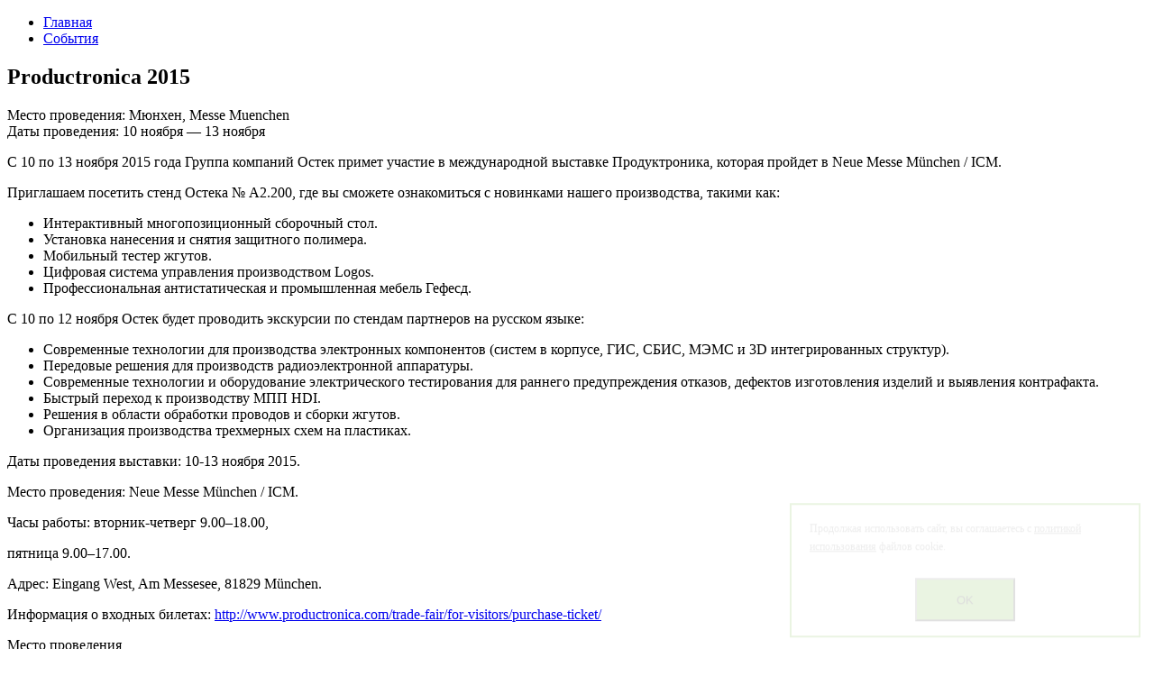

--- FILE ---
content_type: text/html; charset=UTF-8
request_url: https://ostec-materials.ru/events/productronica_2015-1945/
body_size: 19419
content:

<!DOCTYPE html>
<html lang="ru">
<head>
    <meta charset="utf-8">
    <meta http-equiv="X-UA-Compatible" content="IE=edge">
    <title>События компании «Остек Материалс»</title>
    <meta name="theme-color" content="#fff">
    <meta name="apple-mobile-web-app-status-bar-style" content="black-translucent">
    <meta name="viewport" content="width=device-width, user-scalable=no, initial-scale=1.0, maximum-scale=1.0, minimum-scale=1.0">

    <link rel="apple-touch-icon" sizes="180x180" href="/local/templates/ostec_main/favicons/apple-touch-icon.png">
    <link rel="icon" type="image/png" sizes="32x32" href="/local/templates/ostec_main/favicons/favicon-32x32.png">
    <link rel="icon" type="image/png" sizes="16x16" href="/local/templates/ostec_main/favicons/favicon-16x16.png">
    <link rel="manifest" href="/local/templates/ostec_main/favicons/site.webmanifest">
    <link rel="mask-icon" href="/local/templates/ostec_main/favicons/safari-pinned-tab.svg" color="#7ac30f">
    <meta name="msapplication-TileColor" content="#da532c">
    <meta name="theme-color" content="#ffffff">
    	<meta property="og:type" content="website">
<meta property="og:title" content="События компании «Остек Материалс»">
<meta property="og:description" content="Узнать подробнее о событиях компании «Остек Материалс» на сайте или по телефону: &#9742; +7 495 788-44-44">
<meta property="og:url" content="https://ostec-materials.ru/events/productronica_2015-1945/">
<meta property="og:image" content="https://ostec-materials.ru/local/templates/ostec_main/img/logo.svg">
<meta property="og:site_name" content="Остек материалы">    <meta http-equiv="Content-Type" content="text/html; charset=UTF-8" />
<meta name="description" content="Узнать подробнее о событиях компании «Остек Материалс» на сайте или по телефону: &#9742; +7 495 788-44-44" />
<link href="/bitrix/cache/css/s1/ostec_main/template_e6f59d573af07f3f1e72a5418cc4b352/template_e6f59d573af07f3f1e72a5418cc4b352_v1.css?17664760641628" type="text/css"  data-template-style="true" rel="stylesheet" />
<script type="text/javascript">if(!window.BX)window.BX={};if(!window.BX.message)window.BX.message=function(mess){if(typeof mess==='object'){for(let i in mess) {BX.message[i]=mess[i];} return true;}};</script>
<script type="text/javascript">(window.BX||top.BX).message({'pull_server_enabled':'N','pull_config_timestamp':'0','pull_guest_mode':'N','pull_guest_user_id':'0'});(window.BX||top.BX).message({'PULL_OLD_REVISION':'Для продолжения корректной работы с сайтом необходимо перезагрузить страницу.'});</script>
<script type="text/javascript">(window.BX||top.BX).message({'JS_CORE_LOADING':'Загрузка...','JS_CORE_NO_DATA':'- Нет данных -','JS_CORE_WINDOW_CLOSE':'Закрыть','JS_CORE_WINDOW_EXPAND':'Развернуть','JS_CORE_WINDOW_NARROW':'Свернуть в окно','JS_CORE_WINDOW_SAVE':'Сохранить','JS_CORE_WINDOW_CANCEL':'Отменить','JS_CORE_WINDOW_CONTINUE':'Продолжить','JS_CORE_H':'ч','JS_CORE_M':'м','JS_CORE_S':'с','JSADM_AI_HIDE_EXTRA':'Скрыть лишние','JSADM_AI_ALL_NOTIF':'Показать все','JSADM_AUTH_REQ':'Требуется авторизация!','JS_CORE_WINDOW_AUTH':'Войти','JS_CORE_IMAGE_FULL':'Полный размер'});</script>

<script type="text/javascript" src="/bitrix/js/main/core/core.min.js?1687936058219752"></script>

<script>BX.setJSList(['/bitrix/js/main/core/core_ajax.js','/bitrix/js/main/core/core_promise.js','/bitrix/js/main/polyfill/promise/js/promise.js','/bitrix/js/main/loadext/loadext.js','/bitrix/js/main/loadext/extension.js','/bitrix/js/main/polyfill/promise/js/promise.js','/bitrix/js/main/polyfill/find/js/find.js','/bitrix/js/main/polyfill/includes/js/includes.js','/bitrix/js/main/polyfill/matches/js/matches.js','/bitrix/js/ui/polyfill/closest/js/closest.js','/bitrix/js/main/polyfill/fill/main.polyfill.fill.js','/bitrix/js/main/polyfill/find/js/find.js','/bitrix/js/main/polyfill/matches/js/matches.js','/bitrix/js/main/polyfill/core/dist/polyfill.bundle.js','/bitrix/js/main/core/core.js','/bitrix/js/main/polyfill/intersectionobserver/js/intersectionobserver.js','/bitrix/js/main/lazyload/dist/lazyload.bundle.js','/bitrix/js/main/polyfill/core/dist/polyfill.bundle.js','/bitrix/js/main/parambag/dist/parambag.bundle.js']);
</script>
<script type="text/javascript">(window.BX||top.BX).message({'LANGUAGE_ID':'ru','FORMAT_DATE':'DD.MM.YYYY','FORMAT_DATETIME':'DD.MM.YYYY HH:MI:SS','COOKIE_PREFIX':'BITRIX_SM','SERVER_TZ_OFFSET':'10800','UTF_MODE':'Y','SITE_ID':'s1','SITE_DIR':'/','USER_ID':'','SERVER_TIME':'1769526883','USER_TZ_OFFSET':'0','USER_TZ_AUTO':'Y','bitrix_sessid':'89ba83fb192d07637346df9b206a0210'});</script>


<script type="text/javascript" src="/bitrix/js/pull/protobuf/protobuf.min.js?161656701076433"></script>
<script type="text/javascript" src="/bitrix/js/pull/protobuf/model.min.js?161656701014190"></script>
<script type="text/javascript" src="/bitrix/js/main/core/core_promise.min.js?16165668642490"></script>
<script type="text/javascript" src="/bitrix/js/rest/client/rest.client.min.js?16165670249240"></script>
<script type="text/javascript" src="/bitrix/js/pull/client/pull.client.min.js?168793593748309"></script>
<script type="text/javascript">BX.setJSList(['/bitrix/components/scody/cookie/templates/.default/script.js']);</script>
<script type="text/javascript">BX.setCSSList(['/bitrix/components/scody/cookie/templates/.default/style.css']);</script>
<script type="text/javascript">
					(function () {
						"use strict";

						var counter = function ()
						{
							var cookie = (function (name) {
								var parts = ("; " + document.cookie).split("; " + name + "=");
								if (parts.length == 2) {
									try {return JSON.parse(decodeURIComponent(parts.pop().split(";").shift()));}
									catch (e) {}
								}
							})("BITRIX_CONVERSION_CONTEXT_s1");

							if (cookie && cookie.EXPIRE >= BX.message("SERVER_TIME"))
								return;

							var request = new XMLHttpRequest();
							request.open("POST", "/bitrix/tools/conversion/ajax_counter.php", true);
							request.setRequestHeader("Content-type", "application/x-www-form-urlencoded");
							request.send(
								"SITE_ID="+encodeURIComponent("s1")+
								"&sessid="+encodeURIComponent(BX.bitrix_sessid())+
								"&HTTP_REFERER="+encodeURIComponent(document.referrer)
							);
						};

						if (window.frameRequestStart === true)
							BX.addCustomEvent("onFrameDataReceived", counter);
						else
							BX.ready(counter);
					})();
				</script>



<script type="text/javascript"  src="/bitrix/cache/js/s1/ostec_main/template_e5bec39d69202d77f92e1c0c792d98b1/template_e5bec39d69202d77f92e1c0c792d98b1_v1.js?17664760641495"></script>
<script type="text/javascript">var _ba = _ba || []; _ba.push(["aid", "2b46c0129e69c7328f26d78c307c047d"]); _ba.push(["host", "ostec-materials.ru"]); (function() {var ba = document.createElement("script"); ba.type = "text/javascript"; ba.async = true;ba.src = (document.location.protocol == "https:" ? "https://" : "http://") + "bitrix.info/ba.js";var s = document.getElementsByTagName("script")[0];s.parentNode.insertBefore(ba, s);})();</script>



    <link rel="preload" as="font" type="font/woff2" href="/local/templates/ostec_main/fonts/AvenirNextCyr-Regular.woff2" crossorigin="">
    <link rel="preload" as="font" type="font/woff2" href="/local/templates/ostec_main/fonts/AvenirNextCyr-Demi.woff2" crossorigin="">
    <link rel="preload" as="font" type="font/woff2" href="/local/templates/ostec_main/fonts/AvenirNextCyr-Heavy.woff2" crossorigin="">
    <style>/*Critical CSS*/</style>

        <link rel="preload" href="/local/templates/ostec_main/styles/main.css?v1765379966" as="style">
    <link rel="stylesheet" href="/local/templates/ostec_main/styles/main.css?v1765379966">

    
    <script>
        window.defer3rdPartyScript = function (e, t, n, o) {
            o = o || {};
            let r;
            const d = 'ontouchstart' in window || 'ontouchstart' in document.documentElement;
            function i() {
                t && clearTimeout(t),
                    r && document.body.appendChild(r),
                    n && n(),
                    window.removeEventListener('scroll', i),
                    d && window.removeEventListener('touchstart', i),
                    document.removeEventListener('mouseenter', i),
                    document.removeEventListener('click', i);
            }
            e && ((r = document.createElement('script')).setAttribute('src', e), (r.onload = o.onload)),
                window.addEventListener('scroll', i),
                d && window.addEventListener('touchstart', i),
                document.addEventListener('mouseenter', i),
                document.addEventListener('click', i),
                (t = setTimeout(i, t));
        };
    </script>

    <script>
        window.SITE_TEMPLATE_PATH_JS = "/local/templates/ostec_main/";
    </script>
    <!-- Google Captcha BEGIN --> 
    <script type="text/javascript" >
        window.defer3rdPartyScript('https://www.google.com/recaptcha/api.js?render=6LfD4sUcAAAAAGvFrwIHHzW9TwFNnyfI_jRpXfFS', 6000)
    </script>
    <!-- Google Captcha END -->
</head>

<body class="body">
<div class="body__wrapper">
    <main>
                <header-component class="v-cloak-opacity" inline-template v-cloak id="header">
    <template>
        <header class="section section--no--mb header">
            <div class="section__wrapper header__wrapper" :class="{'is-active': openedSearch || openedDesktopMenu}">
                <div class="header__row">
                    <div class="header__col header__control-row header__only--mobile">
                                <span class="link link--color--dark-main" @click.prevent="toggleMobileMenu()">
                                    <div class="burger burger--size--big link__burger">
                                    <div class="burger__line"></div>
                                    <div class="burger__line"></div>
                                    <div class="burger__line"></div>
                                    </div>
                                </span>
                        <a class="link link--color--dark-main" href="#" @click.prevent="toggleSearch()">
                            <svg class="icon icon--search link__icon icon--size--large">
                                <use xlink:href="/local/templates/ostec_main/img/sprite.svg#search-usage"></use>
                            </svg>
                        </a>
                    </div>
                    <div class="header__col">
                        <div class="header__logo"><a class="header__logo-link" href="/" ><img src="/local/templates/ostec_main/img/logo.svg" alt="ostec" width="98" height="53"></a>
                            <modal class="header__logo-modal header__only--desktop">
                                <a class="link link--color--dark-main" href="/local/modal/sites.php" slot="button">
                                    <svg class="icon icon--arrow-down link__icon ">
                                        <use xlink:href="/local/templates/ostec_main/img/sprite.svg#arrow-down-usage"></use>
                                    </svg>
                                </a>
                            </modal>
                        </div>
                        <div class="header__menu header__only--desktop" v-if="!openedSearch">
                                    <span class="link link--color--dark-main t-base t-base--size--medium t-base--weight--bold" @click.prevent="toggleDesktopMenu(),toggleDesktopMenuSecondLevel(false)" :class="{'is-active-burger': openedDesktopMenu}">
                                        <div class="burger link__burger">
                                            <div class="burger__line"></div>
                                            <div class="burger__line"></div>
                                            <div class="burger__line"></div>
                                        </div>
                                        <span class="link__text">Меню</span>
                                    </span>
                            <span class="link link--color--dark-main t-base t-base--size--medium" @click.prevent="toggleDesktopMenuSecondLevel(true),toggleDesktopMenu()" v-if="!openedDesktopMenu">
                                        <span class="link__text">Материалы</span>
                            </span>
                            <a class="link link--color--dark-main t-base t-base--size--medium"  href="/services/"  v-if="!openedDesktopMenu">
                                <span class="link__text">Услуги</span>
                            </a>
                            <a class="link link--color--dark-main t-base t-base--size--medium"  href="/made-by-us/"  v-if="!openedDesktopMenu">
                                <span class="link__text">Сделано нами</span>
                            </a>
                            <a class="link link--color--dark-main t-base t-base--size--medium"  href="/knowledge-base/"  v-if="!openedDesktopMenu">
                                <span class="link__text">База знаний</span>
                            </a>

                            <!--<a class="link link--color--dark-main t-base t-base--size--medium"  href="/made-by-us/"                                v-if="!openedDesktopMenu">
                                <span class="link__text">Сделано нами</span>
                            </a>-->
							<!-- <a class="link link--color--dark-main t-base t-base--size--medium"  href="/certificate/"  v-if="!openedDesktopMenu">
							<span class="link__text">Паспорта качества</span>
						</a>-->
                        </div>
                    </div>
                    <div class="header__col header__control-row" :class="{'header__search-hidden':openedSearch}">
                                                    <a class="link link--color--dark-25 t-base t-base--weight--bold t-base--size--small header__lang header__only--desktop" href="/en/"><span class="link__text">ENG</span></a>
                                                <a class="link link--color--dark-main header__only--desktop" href="#" @click.prevent="toggleSearch()">
                            <svg class="icon icon--search link__icon icon--size--large">
                                <use xlink:href="/local/templates/ostec_main/img/sprite.svg#search-usage"></use>
                            </svg>
                        </a>
                        <modal>
                            <a class="link link--color--dark-main header__call" href="/local/modal/callback.php" slot="button">
                                <svg class="icon icon--phone link__icon icon--size--large">
                                    <use xlink:href="/local/templates/ostec_main/img/sprite.svg#phone-usage"></use>
                                </svg>
                            </a>
                        </modal>
                                                    <a class="link link--color--dark-main header__user header__only--desktop" href="/local/modal/auth.php" slot="button" data-modal>
                                <svg class="icon icon--user link__icon icon--size--large">
                                    <use xlink:href="/local/templates/ostec_main/img/sprite.svg#user-usage"></use>
                                </svg>
                            </a>
                                                <a href="/requests/" class="link link--color--dark-main link--only-icon header__cart">
                            <svg class="icon icon--cart link__icon icon--size--large">
                                <use xlink:href="/local/templates/ostec_main/img/sprite.svg#cart-usage"></use>
                            </svg>
                            <div class="link__counter" v-if="cart.count">{{cart.count}}</div>
                        </a>
                    </div>
                    

<div class="header__col header__control-row header__search-close" v-if="openedSearch">
    <span class="link link--color--dark-55" @click.prevent="toggleSearch()">
        <svg class="icon icon--cross link__icon link__icon--left ">
          <use xlink:href="/local/templates/ostec_main/img/sprite.svg#cross-usage"></use>
        </svg>
        <span class="link__text">Закрыть</span>
    </span>
</div>
<transition name="search-down">
    <div class="header__search" v-if="openedSearch">
        <search-form :search-data="{placeholder: 'Поиск', actionURL: '/search/?search_ajax=Y'}" :toggle-search="toggleSearch"></search-form>
        <div class="header__search-overlay" @click.prevent="toggleSearch()"></div>
    </div>
</transition>
                </div>
            </div>
            
    

<desktop-menu class="section__wrapper" inline-template :is-opened="openedDesktopMenu" :opened-second-level="openedDesktopMenuSecondLevel">
    <div class="desktop-menu" :class="{'is-opened': isOpened}">
        <div class="desktop-menu__wrapper" ref="ps">
            <div class="desktop-menu__first-level v-indent v-indent--blue">
                <div class="desktop-menu__first-level-list">
                    
                <div class="desktop-menu__first-level-item v-indent v-indent--yellow"><a class="link link--color--dark-main t-base t-base--size--h2"   :href="/catalog/" @click="onMenuItemClick($event)"><span class="link__text">Материалы</span></a>
                </div>                    <transition name="absolute-slide-left">
                        <div v-if="!openedSecondLevel">
                            
                <div class="desktop-menu__first-level-item v-indent v-indent--yellow"><a class="link link--color--dark-main t-base t-base--size--h2" href="https://ostec-materials.ru/made-by-us/"><span class="link__text">СДЕЛАНО НАМИ</span></a>
                </div>
                <div class="desktop-menu__first-level-item v-indent v-indent--yellow"><a class="link link--color--dark-main t-base t-base--size--h2" href="https://ostec-materials.ru/brands/"><span class="link__text">Бренды</span></a>
                </div>
                <div class="desktop-menu__first-level-item v-indent v-indent--yellow"><a class="link link--color--dark-main t-base t-base--size--h2" href="/services/"><span class="link__text">Услуги</span></a>
                </div>
                <div class="desktop-menu__first-level-item v-indent v-indent--yellow"><a class="link link--color--dark-main t-base t-base--size--h2" href="/knowledge-base/"><span class="link__text">База знаний</span></a>
                </div>
                <div class="desktop-menu__first-level-item v-indent v-indent--yellow"><a class="link link--color--dark-main t-base t-base--size--h2" href="/events/"><span class="link__text">События</span></a>
                </div>
                <div class="desktop-menu__first-level-item v-indent v-indent--yellow"><a class="link link--color--dark-main t-base t-base--size--h2" href="/news/"><span class="link__text">Новости</span></a>
                </div>
                <div class="desktop-menu__first-level-item v-indent v-indent--yellow"><a class="link link--color--dark-main t-base t-base--size--h2" href="/about/"><span class="link__text">О нас</span></a>
                </div>
                <div class="desktop-menu__first-level-item v-indent v-indent--yellow"><a class="link link--color--dark-main t-base t-base--size--h2" href="/contacts/"><span class="link__text">Контакты</span></a>
                </div>                        </div>
                    </transition>
                </div>
            </div>
            <transition name="slide-right">
                <div class="desktop-menu__second-level" v-show="openedSecondLevel">
                    <div class="row row--gap--60">
                        <div class="col desktop-menu__second-level-list">
                            <div class="desktop-menu__second-level-group">
                                
            <div class="desktop-menu__second-level-item v-indent v-indent--yellow"><a class="link t-base t-base--size--h5" href="/catalog/dlya-proizvodstva-mik/" @mouseenter="hoverItem(0, $event)" @mouseleave="hover = null" :class="activeMenuIndex!==0?'link--color--dark-main':''"><span class="link__text">Материалы для микроэлектроники</span>
                    <svg class="icon icon--arrow-right link__icon ">
                        <use xlink:href="/local/templates/ostec_main/img/sprite.svg#arrow-right-usage"></use>
                    </svg></a>
            </div>
        
            <div class="desktop-menu__second-level-item v-indent v-indent--yellow"><a class="link t-base t-base--size--h5" href="/catalog/dlya-sborki-elektronn/" @mouseenter="hoverItem(1, $event)" @mouseleave="hover = null" :class="activeMenuIndex!==1?'link--color--dark-main':''"><span class="link__text">Материалы для сборки электронных модулей</span>
                    <svg class="icon icon--arrow-right link__icon ">
                        <use xlink:href="/local/templates/ostec_main/img/sprite.svg#arrow-right-usage"></use>
                    </svg></a>
            </div>
        
            <div class="desktop-menu__second-level-item v-indent v-indent--yellow"><a class="link t-base t-base--size--h5" href="/catalog/dlya-proizvodstva-izd/" @mouseenter="hoverItem(2, $event)" @mouseleave="hover = null" :class="activeMenuIndex!==2?'link--color--dark-main':''"><span class="link__text">Материалы для склеивания, заливки и герметизации</span>
                    <svg class="icon icon--arrow-right link__icon ">
                        <use xlink:href="/local/templates/ostec_main/img/sprite.svg#arrow-right-usage"></use>
                    </svg></a>
            </div>
        
            <div class="desktop-menu__second-level-item v-indent v-indent--yellow"><a class="link t-base t-base--size--h5" href="/catalog/materialy-dlya-fotovoltaiki/" @mouseenter="hoverItem(3, $event)" @mouseleave="hover = null" :class="activeMenuIndex!==3?'link--color--dark-main':''"><span class="link__text">Материалы для фотовольтаики</span>
                    <svg class="icon icon--arrow-right link__icon ">
                        <use xlink:href="/local/templates/ostec_main/img/sprite.svg#arrow-right-usage"></use>
                    </svg></a>
            </div>
        
            <div class="desktop-menu__second-level-item v-indent v-indent--yellow"><a class="link t-base t-base--size--h5" href="/brands/" @mouseenter="hoverItem(4, $event)" @mouseleave="hover = null" :class="activeMenuIndex!==4?'link--color--dark-main':''"><span class="link__text">Бренды</span>
                    <svg class="icon icon--arrow-right link__icon ">
                        <use xlink:href="/local/templates/ostec_main/img/sprite.svg#arrow-right-usage"></use>
                    </svg></a>
            </div>
                                    </div>
                        </div>
                        <div class="col desktop-menu__third-level">
                            <transition name="fade" mode="out-in">
                                <div class="desktop-menu__third-level-list" :key="0" v-if="activeMenuIndex===0">
                <div class="desktop-menu__third-level-group v-indent v-indent--blue">
                    <div class="desktop-menu__third-level-item v-indent v-indent--yellow"><a class="link link--color--dark-main t-base t-base--size--h5" href="/catalog/dlya-proizvodstva-mik/zashchita-led-kristalla/"><span class="link__text">Кристальное производство изделий</span></a>
                    </div>
                
                    <div class="desktop-menu__third-level-item v-indent v-indent--yellow"><a class="link link--color--dark-main t-base t-base--size--medium" href="/catalog/dlya-proizvodstva-mik/zashchita-led-kristalla/plastiny/"><span class="link__text">Пластины</span></a>
                    </div>
                    
                    <div class="desktop-menu__third-level-item v-indent v-indent--yellow"><a class="link link--color--dark-main t-base t-base--size--medium" href="/catalog/dlya-proizvodstva-mik/zashchita-led-kristalla/materialy-dlya-formirovaniya-sloyev-i-legirovaniya/"><span class="link__text">Материалы для формирования слоёв и легирования (мишени для напыления)</span></a>
                    </div>
                    
                    <div class="desktop-menu__third-level-item v-indent v-indent--yellow"><a class="link link--color--dark-main t-base t-base--size--medium" href="/catalog/dlya-proizvodstva-mik/zashchita-led-kristalla/khimiya-dlya-kristalnogo-proiz/"><span class="link__text">Химия для кристального производства</span></a>
                    </div>
                    
                    <div class="desktop-menu__third-level-item v-indent v-indent--yellow"><a class="link link--color--dark-main t-base t-base--size--medium" href="/catalog/dlya-proizvodstva-mik/zashchita-led-kristalla/materialy-dlya-litografii/"><span class="link__text">Материалы для фотолитографии</span></a>
                    </div>
                    </div>
                <div class="desktop-menu__third-level-group v-indent v-indent--blue">
                    <div class="desktop-menu__third-level-item v-indent v-indent--yellow"><a class="link link--color--dark-main t-base t-base--size--h5" href="/catalog/dlya-proizvodstva-mik/korpusirovanie-izdeliy-mikroelektroniki/"><span class="link__text">Корпусирование микроэлектроники</span></a>
                    </div>
                
                    <div class="desktop-menu__third-level-item v-indent v-indent--yellow"><a class="link link--color--dark-main t-base t-base--size--medium" href="/catalog/dlya-proizvodstva-mik/korpusirovanie-izdeliy-mikroelektroniki/klei-dlya-montazha-kristallov/"><span class="link__text">Клеи для монтажа кристаллов (теплопроводящие клеи для светодиодов)</span></a>
                    </div>
                    
                    <div class="desktop-menu__third-level-item v-indent v-indent--yellow"><a class="link link--color--dark-main t-base t-base--size--medium" href="/catalog/dlya-proizvodstva-mik/korpusirovanie-izdeliy-mikroelektroniki/kompaundy-dlya-germetizatsii-mikroskhem/"><span class="link__text">Компаунды для герметизации микросхем</span></a>
                    </div>
                    
                    <div class="desktop-menu__third-level-item v-indent v-indent--yellow"><a class="link link--color--dark-main t-base t-base--size--medium" href="/catalog/dlya-proizvodstva-mik/korpusirovanie-izdeliy-mikroelektroniki/materialy-dlya-payki/"><span class="link__text">Материалы для пайки</span></a>
                    </div>
                    
                    <div class="desktop-menu__third-level-item v-indent v-indent--yellow"><a class="link link--color--dark-main t-base t-base--size--medium" href="/catalog/dlya-proizvodstva-mik/korpusirovanie-izdeliy-mikroelektroniki/materialy-dlya-mikrosvarki/"><span class="link__text">Материалы для микросварки</span></a>
                    </div>
                    
                    <div class="desktop-menu__third-level-item v-indent v-indent--yellow"><a class="link link--color--dark-main t-base t-base--size--medium" href="/catalog/dlya-proizvodstva-mik/korpusirovanie-izdeliy-mikroelektroniki/materialy-dlya-zapolneniya-zazora-kristall-podlozhka/"><span class="link__text">Материалы для заполнения зазора кристалл-подложка</span></a>
                    </div>
                    </div></div><div class="desktop-menu__third-level-list" :key="1" v-if="activeMenuIndex===1">
                <div class="desktop-menu__third-level-group v-indent v-indent--blue">
                    <div class="desktop-menu__third-level-item v-indent v-indent--yellow"><a class="link link--color--dark-main t-base t-base--size--h5" href="/catalog/dlya-sborki-elektronn/poverkhnostnyy-montazh/"><span class="link__text">Поверхностный монтаж печатных плат</span></a>
                    </div>
                
                    <div class="desktop-menu__third-level-item v-indent v-indent--yellow"><a class="link link--color--dark-main t-base t-base--size--medium" href="/catalog/dlya-sborki-elektronn/poverkhnostnyy-montazh/klei-dlya-poverkhnostnogo-montazha/"><span class="link__text">Клеи для поверхностного монтажа</span></a>
                    </div>
                    
                    <div class="desktop-menu__third-level-item v-indent v-indent--yellow"><a class="link link--color--dark-main t-base t-base--size--medium" href="/catalog/dlya-sborki-elektronn/poverkhnostnyy-montazh/payalnaya-pasta/"><span class="link__text">Паяльная паста для пайки SMD и SMT компонентов</span></a>
                    </div>
                    
                    <div class="desktop-menu__third-level-item v-indent v-indent--yellow"><a class="link link--color--dark-main t-base t-base--size--medium" href="/catalog/dlya-sborki-elektronn/poverkhnostnyy-montazh/bumaga-dlya-ochistki-trafareto/"><span class="link__text">Бумага для очистки трафаретов</span></a>
                    </div>
                    
                    <div class="desktop-menu__third-level-item v-indent v-indent--yellow"><a class="link link--color--dark-main t-base t-base--size--medium" href="/catalog/dlya-sborki-elektronn/poverkhnostnyy-montazh/zhidkosti-dlya-ochistki-trafaretov/"><span class="link__text">Жидкости для очистки трафаретов</span></a>
                    </div>
                    
                    <div class="desktop-menu__third-level-item v-indent v-indent--yellow"><a class="link link--color--dark-main t-base t-base--size--medium" href="/catalog/dlya-sborki-elektronn/poverkhnostnyy-montazh/resheniya-dlya-soedineniya-i-u/"><span class="link__text">Соединение и удлинение лент в питателях</span></a>
                    </div>
                    
                    <div class="desktop-menu__third-level-item v-indent v-indent--yellow"><a class="link link--color--dark-main t-base t-base--size--medium" href="/catalog/dlya-sborki-elektronn/poverkhnostnyy-montazh/new-pripoi-v-vide-preform-folg/"><span class="link__text">Припои в виде преформ, фольги, ленты</span></a>
                    </div>
                    
                    <div class="desktop-menu__third-level-item v-indent v-indent--yellow"><a class="link link--color--dark-main t-base t-base--size--medium" href="/catalog/dlya-sborki-elektronn/poverkhnostnyy-montazh/nakladnye-zapravochnye-kontsy/"><span class="link__text">Накладные заправочные концы</span></a>
                    </div>
                    
                    <div class="desktop-menu__third-level-item v-indent v-indent--yellow"><a class="link link--color--dark-main t-base t-base--size--medium" href="/catalog/dlya-sborki-elektronn/poverkhnostnyy-montazh/zhidkosti-dlya-ochistki-oborudovaniya/"><span class="link__text">Жидкости для очистки оборудования</span></a>
                    </div>
                    </div>
                <div class="desktop-menu__third-level-group v-indent v-indent--blue">
                    <div class="desktop-menu__third-level-item v-indent v-indent--yellow"><a class="link link--color--dark-main t-base t-base--size--h5" href="/catalog/dlya-sborki-elektronn/payka-volnoy-pripoya/"><span class="link__text">Пайка волной припоя или селективная пайка</span></a>
                    </div>
                
                    <div class="desktop-menu__third-level-item v-indent v-indent--yellow"><a class="link link--color--dark-main t-base t-base--size--medium" href="/catalog/dlya-sborki-elektronn/payka-volnoy-pripoya/new-pripoi-vysokochistye-dlya-/"><span class="link__text">Припои высокочистые для групповой и селективной пайки</span></a>
                    </div>
                    
                    <div class="desktop-menu__third-level-item v-indent v-indent--yellow"><a class="link link--color--dark-main t-base t-base--size--medium" href="/catalog/dlya-sborki-elektronn/payka-volnoy-pripoya/flyusy-payalnye/"><span class="link__text">Флюсы паяльные</span></a>
                    </div>
                    
                    <div class="desktop-menu__third-level-item v-indent v-indent--yellow"><a class="link link--color--dark-main t-base t-base--size--medium" href="/catalog/dlya-sborki-elektronn/payka-volnoy-pripoya/deoksidanty-dlya-payki-volnoy/"><span class="link__text">Деоксиданты для пайки волной</span></a>
                    </div>
                    
                    <div class="desktop-menu__third-level-item v-indent v-indent--yellow"><a class="link link--color--dark-main t-base t-base--size--medium" href="/catalog/dlya-sborki-elektronn/payka-volnoy-pripoya/zhidkosti-dlya-ochistki-oborud/"><span class="link__text">Жидкости для очистки оборудования</span></a>
                    </div>
                    
                    <div class="desktop-menu__third-level-item v-indent v-indent--yellow"><a class="link link--color--dark-main t-base t-base--size--medium" href="/catalog/dlya-sborki-elektronn/payka-volnoy-pripoya/zashchitnyy-payalnyy-rezist/"><span class="link__text">Защитный паяльный резист</span></a>
                    </div>
                    </div>
                <div class="desktop-menu__third-level-group v-indent v-indent--blue">
                    <div class="desktop-menu__third-level-item v-indent v-indent--yellow"><a class="link link--color--dark-main t-base t-base--size--h5" href="/catalog/dlya-sborki-elektronn/ruchnaya-payka-dorabotka-remon/"><span class="link__text">Ручная пайка, доработка и ремонт печатных узлов</span></a>
                    </div>
                
                    <div class="desktop-menu__third-level-item v-indent v-indent--yellow"><a class="link link--color--dark-main t-base t-base--size--medium" href="/catalog/dlya-sborki-elektronn/ruchnaya-payka-dorabotka-remon/pripoy-trubchatyy/"><span class="link__text">Трубчатые припои для пайки с флюсом</span></a>
                    </div>
                    
                    <div class="desktop-menu__third-level-item v-indent v-indent--yellow"><a class="link link--color--dark-main t-base t-base--size--medium" href="/catalog/dlya-sborki-elektronn/ruchnaya-payka-dorabotka-remon/flyusy-payalnye/"><span class="link__text">Флюс для пайки</span></a>
                    </div>
                    
                    <div class="desktop-menu__third-level-item v-indent v-indent--yellow"><a class="link link--color--dark-main t-base t-base--size--medium" href="/catalog/dlya-sborki-elektronn/ruchnaya-payka-dorabotka-remon/flyus-aplikatory/"><span class="link__text">Флюс-аппликаторы</span></a>
                    </div>
                    
                    <div class="desktop-menu__third-level-item v-indent v-indent--yellow"><a class="link link--color--dark-main t-base t-base--size--medium" href="/catalog/dlya-sborki-elektronn/ruchnaya-payka-dorabotka-remon/flyus-geli/"><span class="link__text">Флюс-гели для пайки</span></a>
                    </div>
                    
                    <div class="desktop-menu__third-level-item v-indent v-indent--yellow"><a class="link link--color--dark-main t-base t-base--size--medium" href="/catalog/dlya-sborki-elektronn/ruchnaya-payka-dorabotka-remon/opletka-dlya-vypayki/"><span class="link__text">Оплетка для выпайки</span></a>
                    </div>
                    
                    <div class="desktop-menu__third-level-item v-indent v-indent--yellow"><a class="link link--color--dark-main t-base t-base--size--medium" href="/catalog/dlya-sborki-elektronn/ruchnaya-payka-dorabotka-remon/pripoi-v-vide-preform-folgi-lenty/"><span class="link__text">Припои в виде преформ/фольги/ленты</span></a>
                    </div>
                    
                    <div class="desktop-menu__third-level-item v-indent v-indent--yellow"><a class="link link--color--dark-main t-base t-base--size--medium" href="/catalog/dlya-sborki-elektronn/ruchnaya-payka-dorabotka-remon/pasta-dlya-ochistki-i-luzheniya/"><span class="link__text">Паста для очистки и лужения жал паяльников</span></a>
                    </div>
                    
                    <div class="desktop-menu__third-level-item v-indent v-indent--yellow"><a class="link link--color--dark-main t-base t-base--size--medium" href="/catalog/dlya-sborki-elektronn/ruchnaya-payka-dorabotka-remon/zhidkosti-dlya-ruchnoy-otmyvki-pechatnykh-uzlov/"><span class="link__text">Жидкости для ручной отмывки печатных узлов</span></a>
                    </div>
                    
                    <div class="desktop-menu__third-level-item v-indent v-indent--yellow"><a class="link link--color--dark-main t-base t-base--size--medium" href="/catalog/dlya-sborki-elektronn/ruchnaya-payka-dorabotka-remon/resheniya-dlya-udaleniya-vlagozashchitnykh-pokrytiy-i-kompaundov/"><span class="link__text">Решения для удаления влагозащитных покрытий и компаундов</span></a>
                    </div>
                    </div>
                <div class="desktop-menu__third-level-group v-indent v-indent--blue">
                    <div class="desktop-menu__third-level-item v-indent v-indent--yellow"><a class="link link--color--dark-main t-base t-base--size--h5" href="/catalog/dlya-sborki-elektronn/otmyvka-pechatnykh-uzlov/"><span class="link__text">Отмывка печатных узлов и удаление остатков флюса</span></a>
                    </div>
                
                    <div class="desktop-menu__third-level-item v-indent v-indent--yellow"><a class="link link--color--dark-main t-base t-base--size--medium" href="/catalog/dlya-sborki-elektronn/otmyvka-pechatnykh-uzlov/zhidkosti-dlya-otmyvki-pechatnykh-uzlov/"><span class="link__text">Жидкости для отмывки печатных плат и узлов</span></a>
                    </div>
                    
                    <div class="desktop-menu__third-level-item v-indent v-indent--yellow"><a class="link link--color--dark-main t-base t-base--size--medium" href="/catalog/dlya-sborki-elektronn/otmyvka-pechatnykh-uzlov/resheniya-dlya-kontrolya-kachestva-otmyvki/"><span class="link__text">Решения для контроля качества отмывки</span></a>
                    </div>
                    
                    <div class="desktop-menu__third-level-item v-indent v-indent--yellow"><a class="link link--color--dark-main t-base t-base--size--medium" href="/catalog/dlya-sborki-elektronn/otmyvka-pechatnykh-uzlov/resheniya-dlya-kontrolya-sostoyaniya-rastvora-otmyvochnoy-zhidkosti/"><span class="link__text">Решения для контроля состояния раствора отмывочной жидкости</span></a>
                    </div>
                    </div>
                <div class="desktop-menu__third-level-group v-indent v-indent--blue">
                    <div class="desktop-menu__third-level-item v-indent v-indent--yellow"><a class="link link--color--dark-main t-base t-base--size--h5" href="/catalog/dlya-sborki-elektronn/vlagozashchita/"><span class="link__text">Влагозащита</span></a>
                    </div>
                
                    <div class="desktop-menu__third-level-item v-indent v-indent--yellow"><a class="link link--color--dark-main t-base t-base--size--medium" href="/catalog/dlya-sborki-elektronn/vlagozashchita/vlagozashchitnye-uretanovye-pokrytiya/"><span class="link__text">Влагозащитные уретановые покрытия</span></a>
                    </div>
                    
                    <div class="desktop-menu__third-level-item v-indent v-indent--yellow"><a class="link link--color--dark-main t-base t-base--size--medium" href="/catalog/dlya-sborki-elektronn/vlagozashchita/vlagozashchitnye-akrilovye-pokrytiya/"><span class="link__text">Влагозащитные акриловые покрытия</span></a>
                    </div>
                    
                    <div class="desktop-menu__third-level-item v-indent v-indent--yellow"><a class="link link--color--dark-main t-base t-base--size--medium" href="/catalog/dlya-sborki-elektronn/vlagozashchita/vlagozashchitnye-pokrytiya-ultrafioletovogo-otverzhdeniya/"><span class="link__text">Влагозащитные покрытия ультрафиолетового отверждения</span></a>
                    </div>
                    
                    <div class="desktop-menu__third-level-item v-indent v-indent--yellow"><a class="link link--color--dark-main t-base t-base--size--medium" href="/catalog/dlya-sborki-elektronn/vlagozashchita/vlagozashchitnye-silikonovye-pokrytiya/"><span class="link__text">Влагозащитные силиконовые покрытия</span></a>
                    </div>
                    
                    <div class="desktop-menu__third-level-item v-indent v-indent--yellow"><a class="link link--color--dark-main t-base t-base--size--medium" href="/catalog/dlya-sborki-elektronn/vlagozashchita/vlagozashchitnye-parilenovye-pokrytiya/"><span class="link__text">Влагозащитные париленовые покрытия</span></a>
                    </div>
                    
                    <div class="desktop-menu__third-level-item v-indent v-indent--yellow"><a class="link link--color--dark-main t-base t-base--size--medium" href="/catalog/dlya-sborki-elektronn/vlagozashchita/zhidkosti-vspomogatelnye-dlya-silikonovykh-materialov/"><span class="link__text">Жидкости вспомогательные для силиконовых материалов</span></a>
                    </div>
                    
                    <div class="desktop-menu__third-level-item v-indent v-indent--yellow"><a class="link link--color--dark-main t-base t-base--size--medium" href="/catalog/dlya-sborki-elektronn/vlagozashchita/lenty-i-tochki-dlya-maskirovaniya-pechatnykh-uzlov/"><span class="link__text">Ленты и точки для маскирования печатных узлов</span></a>
                    </div>
                    
                    <div class="desktop-menu__third-level-item v-indent v-indent--yellow"><a class="link link--color--dark-main t-base t-base--size--medium" href="/catalog/dlya-sborki-elektronn/vlagozashchita/resheniya-dlya-udaleniya-vlagozashchitnykh-pokrytiy-i-kompaundov/"><span class="link__text">Решения для удаления влагозащитных покрытий и компаундов</span></a>
                    </div>
                    </div>
                <div class="desktop-menu__third-level-group v-indent v-indent--blue">
                    <div class="desktop-menu__third-level-item v-indent v-indent--yellow"><a class="link link--color--dark-main t-base t-base--size--h5" href="/catalog/dlya-sborki-elektronn/obespechenie-teplovogo-rezhima/"><span class="link__text">Обеспечение теплового режима прибора</span></a>
                    </div>
                
                    <div class="desktop-menu__third-level-item v-indent v-indent--yellow"><a class="link link--color--dark-main t-base t-base--size--medium" href="/catalog/dlya-sborki-elektronn/obespechenie-teplovogo-rezhima/teploprovodyashchie-silikonovye-kompaundy/"><span class="link__text">Теплопроводящие компаунды</span></a>
                    </div>
                    
                    <div class="desktop-menu__third-level-item v-indent v-indent--yellow"><a class="link link--color--dark-main t-base t-base--size--medium" href="/catalog/dlya-sborki-elektronn/obespechenie-teplovogo-rezhima/teploprovodyashchie-poliuretanovye-kompaundy/"><span class="link__text">Теплопроводящие полиуретановые компаунды</span></a>
                    </div>
                    
                    <div class="desktop-menu__third-level-item v-indent v-indent--yellow"><a class="link link--color--dark-main t-base t-base--size--medium" href="/catalog/dlya-sborki-elektronn/obespechenie-teplovogo-rezhima/teploprovodyashchie-podlozhki/"><span class="link__text">Теплопроводящие подложки</span></a>
                    </div>
                    
                    <div class="desktop-menu__third-level-item v-indent v-indent--yellow"><a class="link link--color--dark-main t-base t-base--size--medium" href="/catalog/dlya-sborki-elektronn/obespechenie-teplovogo-rezhima/teploprovodyashchie-pasty/"><span class="link__text">Теплопроводящие пасты (термопасты)</span></a>
                    </div>
                    
                    <div class="desktop-menu__third-level-item v-indent v-indent--yellow"><a class="link link--color--dark-main t-base t-base--size--medium" href="/catalog/dlya-sborki-elektronn/obespechenie-teplovogo-rezhima/teploprovodyashchie-klei-germetiki/"><span class="link__text">Теплопроводящие клеи-герметики</span></a>
                    </div>
                    
                    <div class="desktop-menu__third-level-item v-indent v-indent--yellow"><a class="link link--color--dark-main t-base t-base--size--medium" href="/catalog/dlya-sborki-elektronn/obespechenie-teplovogo-rezhima/teploprovodyashchie-pechataemye-podlozhki/"><span class="link__text">Теплопроводящие печатаемые подложки</span></a>
                    </div>
                    </div></div><div class="desktop-menu__third-level-list" :key="2" v-if="activeMenuIndex===2">
                <div class="desktop-menu__third-level-group v-indent v-indent--blue">
                    <div class="desktop-menu__third-level-item v-indent v-indent--yellow"><a class="link link--color--dark-main t-base t-base--size--h5" href="/catalog/dlya-proizvodstva-izd/zalivka-germetizaciya/"><span class="link__text">Заливка и герметизация электронных изделий</span></a>
                    </div>
                
                    <div class="desktop-menu__third-level-item v-indent v-indent--yellow"><a class="link link--color--dark-main t-base t-base--size--medium" href="/catalog/dlya-proizvodstva-izd/zalivka-germetizaciya/silikonovye-zalivochnye-kompaundy/"><span class="link__text">Силиконовые заливочные компаунды, двухкомпонентный силикон</span></a>
                    </div>
                    
                    <div class="desktop-menu__third-level-item v-indent v-indent--yellow"><a class="link link--color--dark-main t-base t-base--size--medium" href="/catalog/dlya-proizvodstva-izd/zalivka-germetizaciya/new-silikonovye-klei-germetiki/"><span class="link__text">Силиконовые клеи-герметики для заливки </span></a>
                    </div>
                    
                    <div class="desktop-menu__third-level-item v-indent v-indent--yellow"><a class="link link--color--dark-main t-base t-base--size--medium" href="/catalog/dlya-proizvodstva-izd/zalivka-germetizaciya/silikonovye-penokompaundy/"><span class="link__text">Силиконовые пенокомпаунды</span></a>
                    </div>
                    
                    <div class="desktop-menu__third-level-item v-indent v-indent--yellow"><a class="link link--color--dark-main t-base t-base--size--medium" href="/catalog/dlya-proizvodstva-izd/zalivka-germetizaciya/poliuretanovye-zalivochnye-kompaundy/"><span class="link__text">Полиуретановые заливочные компаунды (двухкомпонентный полиуретан)</span></a>
                    </div>
                    
                    <div class="desktop-menu__third-level-item v-indent v-indent--yellow"><a class="link link--color--dark-main t-base t-base--size--medium" href="/catalog/dlya-proizvodstva-izd/zalivka-germetizaciya/silikonovye-geli/"><span class="link__text">Силиконовые гели</span></a>
                    </div>
                    
                    <div class="desktop-menu__third-level-item v-indent v-indent--yellow"><a class="link link--color--dark-main t-base t-base--size--medium" href="/catalog/dlya-proizvodstva-izd/zalivka-germetizaciya/teploprovodyashchie-silikonovye-kompaundy/"><span class="link__text">Теплопроводящие силиконовые компаунды</span></a>
                    </div>
                    
                    <div class="desktop-menu__third-level-item v-indent v-indent--yellow"><a class="link link--color--dark-main t-base t-base--size--medium" href="/catalog/dlya-proizvodstva-izd/zalivka-germetizaciya/zhidkosti-vspomogatelnye-dlya-silikonovykh-materialov/"><span class="link__text">Жидкости для силиконовых материалов</span></a>
                    </div>
                    </div>
                <div class="desktop-menu__third-level-group v-indent v-indent--blue">
                    <div class="desktop-menu__third-level-item v-indent v-indent--yellow"><a class="link link--color--dark-main t-base t-base--size--h5" href="/catalog/dlya-proizvodstva-izd/skleivanie-elementov/"><span class="link__text">Клеи для конструкционных элементов</span></a>
                    </div>
                
                    <div class="desktop-menu__third-level-item v-indent v-indent--yellow"><a class="link link--color--dark-main t-base t-base--size--medium" href="/catalog/dlya-proizvodstva-izd/skleivanie-elementov/new-silikonovye-klei-germetiki/"><span class="link__text">Силиконовые клеи-герметики для склеивания</span></a>
                    </div>
                    
                    <div class="desktop-menu__third-level-item v-indent v-indent--yellow"><a class="link link--color--dark-main t-base t-base--size--medium" href="/catalog/dlya-proizvodstva-izd/skleivanie-elementov/termoreaktivnye-silikonovye-klei/"><span class="link__text">Термореактивные силиконовые клеи</span></a>
                    </div>
                    
                    <div class="desktop-menu__third-level-item v-indent v-indent--yellow"><a class="link link--color--dark-main t-base t-base--size--medium" href="/catalog/dlya-proizvodstva-izd/skleivanie-elementov/poliuretanovie-klei-germetiki/"><span class="link__text">Полиуретановые клеи-герметики</span></a>
                    </div>
                    </div>
                <div class="desktop-menu__third-level-group v-indent v-indent--blue">
                    <div class="desktop-menu__third-level-item v-indent v-indent--yellow"><a class="link link--color--dark-main t-base t-base--size--h5" href="/catalog/dlya-proizvodstva-izd/proizvodstvo-optiki/"><span class="link__text">Полимерные материалы для вторичной оптики</span></a>
                    </div>
                
                    <div class="desktop-menu__third-level-item v-indent v-indent--yellow"><a class="link link--color--dark-main t-base t-base--size--medium" href="/catalog/dlya-proizvodstva-izd/proizvodstvo-optiki/opticheski-prozrachnye-zalivochnye-kompaundy/"><span class="link__text">Оптически прозрачные заливочные компаунды (высокотемпературные компаунды)</span></a>
                    </div>
                    
                    <div class="desktop-menu__third-level-item v-indent v-indent--yellow"><a class="link link--color--dark-main t-base t-base--size--medium" href="/catalog/dlya-proizvodstva-izd/proizvodstvo-optiki/cilikonovye-opticheskie-compaundi/"><span class="link__text">Оптические формуемые компаунды</span></a>
                    </div>
                    </div>
                <div class="desktop-menu__third-level-group v-indent v-indent--blue">
                    <div class="desktop-menu__third-level-item v-indent v-indent--yellow"><a class="link link--color--dark-main t-base t-base--size--h5" href="/catalog/dlya-proizvodstva-izd/proizvodstvo-electrotech-izdeliy/"><span class="link__text">Материалы для изготволения высоковольтных электротехнических изделий</span></a>
                    </div>
                
                    <div class="desktop-menu__third-level-item v-indent v-indent--yellow"><a class="link link--color--dark-main t-base t-base--size--medium" href="/catalog/dlya-proizvodstva-izd/proizvodstvo-electrotech-izdeliy/poliuretanovie-compaudi/"><span class="link__text">Полиуретановые компаунды для электротехники</span></a>
                    </div>
                    
                    <div class="desktop-menu__third-level-item v-indent v-indent--yellow"><a class="link link--color--dark-main t-base t-base--size--medium" href="/catalog/dlya-proizvodstva-izd/proizvodstvo-electrotech-izdeliy/epoksidnie-kompaundi-dlya-electroniki/"><span class="link__text">Эпоксидные компаунды и системы для электротехники</span></a>
                    </div>
                    </div></div><div class="desktop-menu__third-level-list" :key="3" v-if="activeMenuIndex===3">
                <div class="desktop-menu__third-level-group v-indent v-indent--blue">
                    <div class="desktop-menu__third-level-item v-indent v-indent--yellow"><a class="link link--color--dark-main t-base t-base--size--h5" href="/catalog/materialy-dlya-fotovoltaiki/proizvodstvo-solnechnoy-yacheyki/"><span class="link__text">Материалы для производства солнечной ячейки</span></a>
                    </div>
                
                    <div class="desktop-menu__third-level-item v-indent v-indent--yellow"><a class="link link--color--dark-main t-base t-base--size--medium" href="/catalog/materialy-dlya-fotovoltaiki/proizvodstvo-solnechnoy-yacheyki/pasty-dlya-solnechnykh-yacheek/"><span class="link__text">Пасты для солнечных ячеек</span></a>
                    </div>
                    
                    <div class="desktop-menu__third-level-item v-indent v-indent--yellow"><a class="link link--color--dark-main t-base t-base--size--medium" href="/catalog/materialy-dlya-fotovoltaiki/proizvodstvo-solnechnoy-yacheyki/khimiya-dlya-fotovoltaiki/"><span class="link__text">Химия для фотовольтаики</span></a>
                    </div>
                    </div>
                <div class="desktop-menu__third-level-group v-indent v-indent--blue">
                    <div class="desktop-menu__third-level-item v-indent v-indent--yellow"><a class="link link--color--dark-main t-base t-base--size--h5" href="/catalog/materialy-dlya-fotovoltaiki/sborka-modulya/"><span class="link__text">Сборка и производство фотоэлектрического модуля </span></a>
                    </div>
                
                    <div class="desktop-menu__third-level-item v-indent v-indent--yellow"><a class="link link--color--dark-main t-base t-base--size--medium" href="/catalog/materialy-dlya-fotovoltaiki/sborka-modulya/konstruktsionnye-germetiki/"><span class="link__text">Конструкционные герметики</span></a>
                    </div>
                    
                    <div class="desktop-menu__third-level-item v-indent v-indent--yellow"><a class="link link--color--dark-main t-base t-base--size--medium" href="/catalog/materialy-dlya-fotovoltaiki/sborka-modulya/zalivochnye-kompaundy-dlya-raspredelitelnykh-korobok/"><span class="link__text">Заливочные компаунды для распределительных коробок</span></a>
                    </div>
                    
                    <div class="desktop-menu__third-level-item v-indent v-indent--yellow"><a class="link link--color--dark-main t-base t-base--size--medium" href="/catalog/materialy-dlya-fotovoltaiki/sborka-modulya/germetiki-dlya-solnechnykh-yacheek/"><span class="link__text">Герметики для солнечных ячеек</span></a>
                    </div>
                    
                    <div class="desktop-menu__third-level-item v-indent v-indent--yellow"><a class="link link--color--dark-main t-base t-base--size--medium" href="/catalog/materialy-dlya-fotovoltaiki/sborka-modulya/klei-dlya-solnechnykh-yacheek/"><span class="link__text">Клеи для солнечных ячеек</span></a>
                    </div>
                    
                    <div class="desktop-menu__third-level-item v-indent v-indent--yellow"><a class="link link--color--dark-main t-base t-base--size--medium" href="/catalog/materialy-dlya-fotovoltaiki/sborka-modulya/shinki-dlya-sborki-modulya/"><span class="link__text">Шинки для сборки модуля</span></a>
                    </div>
                    </div></div><div class="desktop-menu__third-level-list" :key="4" v-if="activeMenuIndex===4">
                    <div class="desktop-menu__third-level-item v-indent v-indent--yellow"><a class="link link--color--dark-main t-base t-base--size--medium" href="/brands/reon/"><span class="link__text">ReOn</span></a>
                    </div>
                    
                    <div class="desktop-menu__third-level-item v-indent v-indent--yellow"><a class="link link--color--dark-main t-base t-base--size--medium" href="/brands/gidronol/"><span class="link__text">Гидронол</span></a>
                    </div>
                    
                    <div class="desktop-menu__third-level-item v-indent v-indent--yellow"><a class="link link--color--dark-main t-base t-base--size--medium" href="/brands/redalid/"><span class="link__text">Редалид</span></a>
                    </div>
                    
                    <div class="desktop-menu__third-level-item v-indent v-indent--yellow"><a class="link link--color--dark-main t-base t-base--size--medium" href="/brands/solius/"><span class="link__text">Солиус</span></a>
                    </div>
                    
                    <div class="desktop-menu__third-level-item v-indent v-indent--yellow"><a class="link link--color--dark-main t-base t-base--size--medium" href="/brands/eltrin/"><span class="link__text">Элтрин</span></a>
                    </div>
                    </div>                            </transition>
                        </div>
                    </div>
                </div>
            </transition>
        </div>
        <transition name="slide-right">
            <div class="desktop-menu__back" v-show="openedSecondLevel"><span class="link link--color--dark-55 t-base t-base--size--h5" @click.prevent="toggleSecondLevel(false), scrollToTop()">
                      <svg class="icon icon--arrow-right link__icon link__icon--left icon--rotate--180">
                        <use xlink:href="/local/templates/ostec_main/img/sprite.svg#arrow-right-usage"></use>
                      </svg><span class="link__text">Назад</span></span>
            </div>
        </transition>
        <transition name="absolute-slide-left">
            <div class="desktop-menu__info" v-if="!openedSecondLevel">
                <div class="desktop-menu__info-group">
                    <div class="t-base t-base--size--large t-base--color--dark-55 v-indent v-indent--blue">Всегда рады ответить на все ваши вопросы</div>
                    <div class="v-indent v-indent--orange">
                        <a class="link t-base t-base--size--large" href="tel:74957884444">
                            <span class="link__text">+7 495 788-44-44</span>
                        </a>
                    </div><a class="link link--color--dark-55 t-base t-base--size--large" href="mailto:materials@ostec-group.ru"><span class="link__text">materials@ostec-group.ru</span></a>
                </div>
            </div>
        </transition>
    </div>
</desktop-menu>
            <mobile-menu :is-opened="openedMobileMenu" :data="mobileMenuData"></mobile-menu>
            <div class="is-overlay" @click.prevent="toggleMobileMenu()" :class="{'is-active':openedMobileMenu}"></div>
        </header>
    </template>
</header-component>
<section class="section section--inner section--no--mt section--no--mb section-nav section-nav--bg animation-pattern-lines animation-pattern-lines--type--2">
    <div class="animation-pattern-lines__svg" data-animation-pattern-lines="/local/templates/ostec_main/animation-pattern-lines-ajax-type-2.html"></div>
    <div class="section__wrapper">
        <div class="section__container">
            <div class="breadcrumbs">
                <ul class="breadcrumbs__list">
                    <li class="breadcrumbs__item"><a class="t-base t-base--size--small link link--color--dark-55 breadcrumbs__link" href="/">Главная</a></li>
                    <li class="breadcrumbs__item"><a class="t-base t-base--size--small link link--color--dark-55 breadcrumbs__link" href="/events/"> События</a></li>
                </ul>
            </div>
            <h1 class="t-base t-base--size--h1 section-nav__title v-indent v-indent--blue">Productronica 2015</h1>
            <div class="v-indent v-indent--blue">
                <div class="row row--gap--6 align-items-center justify-content-between row--margin row--margin--blue">
                    <div class="col-12 col-lg-auto row--margin__col">
                                                <div class="jumbotron jumbotron--sm event-date">
                            <div class="event-date__list">
                                                                <div class="event-date__item">
                                    <div class="t-base t-base--size--large"> Место проведения:
                                        <span class="t-base--weight--bold"> Мюнхен, Messe Muenchen </span>
                                    </div>
                                </div>
                                                                                                    <div class="event-date__item">
                                        <div class="t-base t-base--size--large"> Даты проведения:
                                            <span class="t-base--weight--bold"> 10 ноября — 13 ноября</span>
                                        </div>
                                    </div>
                                                                                            </div>
                        </div>
                                            </div>
                                    </div>
            </div>
            <div class="v-indent v-indent--blue">
                <div class="old-site-block">
                    <div class="table-responsive"><p>С&nbsp;10&nbsp;по&nbsp;13&nbsp;ноября 2015 года Группа компаний Остек примет участие в&nbsp;международной выставке Продуктроника, которая пройдет в&nbsp;Neue Messe München&nbsp;/ ICM.</p>
<p>Приглашаем посетить стенд Остека № А2.200, где вы&nbsp;сможете ознакомиться с&nbsp;новинками нашего производства, такими как: </p>
<ul>
	<li>Интерактивный многопозиционный сборочный стол.</li>
	<li>Установка нанесения и&nbsp;снятия защитного полимера.</li>
	<li>Мобильный тестер жгутов.</li>
	<li>Цифровая система управления производством Logos.</li>
	<li>Профессиональная антистатическая и&nbsp;промышленная мебель Гефесд.</li>
</ul>
<p>С&nbsp;10&nbsp;по&nbsp;12&nbsp;ноября Остек будет проводить экскурсии по&nbsp;стендам партнеров на&nbsp;русском языке:</p>
<ul>
	<li>Современные технологии для производства электронных компонентов (систем в&nbsp;корпусе, ГИС, СБИС, МЭМС и&nbsp;3D&nbsp;интегрированных структур).</li>
	<li>Передовые решения для производств радиоэлектронной аппаратуры.</li>
	<li>Современные технологии и&nbsp;оборудование электрического тестирования для раннего предупреждения отказов, дефектов изготовления изделий и&nbsp;выявления контрафакта.</li>
	<li>Быстрый переход к&nbsp;производству МПП HDI.</li>
	<li>Решения в&nbsp;области обработки проводов и&nbsp;сборки жгутов.</li>
	<li>Организация производства трехмерных схем на&nbsp;пластиках.</li>
</ul>
<p>Даты проведения выставки: <nobr>10-13</nobr> ноября 2015.</p>
<p>Место проведения: Neue Messe München&nbsp;/ ICM.</p>
<p>Часы работы: вторник-четверг <nobr>9.00–18.00,</nobr></p>
<p>пятница <nobr>9.00–17.00.</nobr></p>
<p>Адрес: Eingang West, Am&nbsp;Messesee, 81829&nbsp;München.</p>
<p>Информация о&nbsp;входных билетах: <a href="http://www.productronica.com/trade-fair/for-visitors/purchase-ticket/">http://www.productronica.com/trade-fair/for-visitors/purchase-ticket/</a></p></div>                </div>
            </div>
            <div class="jumbotron jumbotron--md">
                                                <div class="v-indent v-indent--green">
                    <div class="v-indent v-indent--orange">
                        <div class="t-base--size--large t-base--color--dark-55">   Место проведения</div>
                    </div>
                    <div class="t-base t-base--size--large t-base--weight--bold">   Мюнхен, Messe Muenchen </div>
                </div>
                                <div class="v-indent v-indent--green">
                                            <div class="v-indent v-indent--orange">
                            <div class="t-base--size--large t-base--color--dark-55">   Даты проведения</div>
                        </div>
                        <div class="t-base t-base--size--large t-base--weight--bold">   10 ноября 2015 г. — 13 ноября 2015 г. </div>
                                    </div>
                                                            </div>
        </div>
    </div>
</section>
<script>
    setTimeout(function(){
        var elem = document.createElement('script');
        elem.type = 'text/javascript';
        elem.src = '////api-maps.yandex.ru/2.1/?lang=ru_RU&apikey=ADa8gk8BAAAASc0iRAIAlbAmiw2R389nIyCb8fQFgtx3_poAAAAAAAAAAAC3OxlUDjfR62XGwLm8O-zF4w6UEg&onload=getYaMap';
        document.getElementsByTagName('body')[0].appendChild(elem);
    }, 2000);

    function getYaMap(){
        document.dispatchEvent(new Event('ymaps-ready'));
        window.ymapsReady = true;
    }
</script>
</main>
</div>
    <!--  .is-float--right-bottom--on-product только для страницы продукта-->
<div class="is-float is-float--right-bottom " data-float-button>
    <a class="link link--color--dark-main link--animation--bounce" href="/local/modal/callback.php" data-modal>
        <svg class="icon icon--chat link__icon icon--size--xl">
            <use xlink:href="/local/templates/ostec_main/img/sprite.svg#chat-usage"></use>
        </svg>
    </a>
</div>
<footer class="section section--no--mt footer">
    <div class="section__wrapper footer__wrapper">
        <div class="row justify-content-between align-items-center footer__row align-items-lg-stretch">
            <div class="col-auto d-none d-lg-block col-lg-5 footer__col--1">
                <div class="footer__info">
                    <div class="footer__info-item"><a class="t-base t-base--size--h2 t-base--weight--bold link phone" href="tel:74957884444"><span class="link__text">+7 495 788-44-44</span></a></div>
                    <div class="footer__info-item"><a class="link link--color--dark-main" href="mailto:materials@ostec-group.ru"><span class="link__text">materials@ostec-group.ru</span></a></div>
                    <div class="footer__leaflet"><img src="/local/templates/ostec_main/img/leaflet.svg"></div>
                </div>
            </div>
            <div class="col-auto col-lg-6 footer__col--2">
                <div class="row justify-content-between">
                    <div class="col-9">
                        <div class="row d-none d-lg-flex footer__nav">
                            <div class="col-6 footer__nav-col">
                                <div class="t-base t-base--size--large t-base--weight--bold footer__nav-title">Клиентам</div>
                                <ul class="footer__nav-list">
                                    <li class="footer__nav-item">
                                    <span class="link link--color--dark-main t-base t-base--size--medium footer__nav-link" data-footer-materials>
                                        <span class="link__text">Материалы</span>
                                    </span>
                                    </li>
                                    
        <li class="footer__nav-item"><a class="link link--color--dark-main t-base t-base--size--medium footer__nav-link" href="/services/"><span class="link__text">Услуги</span></a></li>
        <li class="footer__nav-item"><a class="link link--color--dark-main t-base t-base--size--medium footer__nav-link" href="/knowledge-base/"><span class="link__text">База знаний</span></a></li>
        <li class="footer__nav-item"><a class="link link--color--dark-main t-base t-base--size--medium footer__nav-link" href="/events/"><span class="link__text">События</span></a></li>
        <li class="footer__nav-item"><a class="link link--color--dark-main t-base t-base--size--medium footer__nav-link" href="/made-by-us/"><span class="link__text">СДЕЛАНО НАМИ</span></a></li>
                                </ul>
                            </div>
                            <div class="col-6 footer__nav-col">
                                <div class="t-base t-base--size--large t-base--weight--bold footer__nav-title">Компания Остек</div>
                                <ul class="footer__nav-list">
                                    
        <li class="footer__nav-item"><a class="link link--color--dark-main t-base t-base--size--medium footer__nav-link" href="/about/"><span class="link__text">О нас</span></a></li>
        <li class="footer__nav-item"><a class="link link--color--dark-main t-base t-base--size--medium footer__nav-link" href="/contacts/"><span class="link__text">Контакты</span></a></li>
        <li class="footer__nav-item"><a class="link link--color--dark-main t-base t-base--size--medium footer__nav-link" href="/news/"><span class="link__text">Новости</span></a></li>
        <li class="footer__nav-item"><a class="link link--color--dark-main t-base t-base--size--medium footer__nav-link" href="/privacy-policy/"><span class="link__text">Политика конфиденциальности</span></a></li>
                                </ul>
                            </div>
                        </div>
                    </div>
                    <div class="col-auto">
                        <div class="footer__tagline"><img src="/local/templates/ostec_main/img/tagline.svg" width="72" height="45"></div>
                    </div>
                </div>
            </div>
            <div class="col-auto col-lg-12 footer__col--3">
                <div class="footer__bottom">
                    <div class="footer__bottom-left">
                        <div class="t-base t-base--color--dark-55 t-base--size--medium">© ООО «Остек-Интегра» 2026</div>
                    </div>
                    <div class="footer__bottom-right">
                        <a class="link link--color--dark-55 t-base--size--medium" href="https://braind.agency/?utm_source=portfolio&amp;utm_medium=ref&amp;utm_campaign=ostec-materials.ru&amp;utm_content=footer">
                            <div class="link__text">Сделано в Braind</div>
                        </a>
                    </div>
                </div>
            </div>
        </div>
    </div>
</footer>

    <div class="section__wrapper toast__portal">
        <div class="section__container toast__container">
            <div class="toast toast--bg-blue-middle" data-toast="21908">
            <div class="toast__message v-indent v-indent--orange">
                Гидронол Р30 теперь доступен в аэрозольных баллонах объемом 520 мл            </div><a class="link toast__link t-base t-base--weight--bold t-base--size--medium" href="/news/ostec/gidronol_r30_teper_dostupen_v_aerozolnykh_ballonakh_obemom_520_ml/" data-toast-link><span class="link__text">Подробнее</span>
                            <svg class="icon icon--arrow-long-right link__icon icon icon--size--xl icon--stroke--green-main toast__link-icon">
                            <use xlink:href="/local/templates/ostec_main/img/sprite.svg#arrow-long-right-usage"></use>
                            </svg></a>
                    <svg class="icon icon--bell-thin icon--size--large toast__icon">
                    <use xlink:href="/local/templates/ostec_main/img/sprite.svg#bell-thin-usage"></use>
                    </svg><span class="toast__close" data-toast-close>
                    <svg class="icon icon--cross icon icon--color--dark-55">
                        <use xlink:href="/local/templates/ostec_main/img/sprite.svg#cross-usage"></use>
                    </svg></span>
            </div>
        </div>
    </div>
    </div>

<script src="/local/templates/ostec_main/js/main.js?v1751285934" defer></script>

<script>
    window.mobileMenuData = [
        
                {
        "group": "1",
        "groupNoBorder": true,
        "id": 1,
        "text": "Материалы",
        "bold": true,
        "top": true,
        "children": [2 ,3 ,8 ,14 ,15 ,24 ,30 ,40 ,44 ,53 ,60 ,61 ,69 ,73 ,76 ,79 ,80 ,83],
            },
                {
        "group": "6",
        "groupNoBorder": true,
        "id": 89,
        "text": "СДЕЛАНО НАМИ",
        "bold": true,
        "top": true,
        "children": [],
        "link": "https://ostec-materials.ru/made-by-us/"    },
                {
        "group": "7",
        "groupNoBorder": true,
        "id": 90,
        "text": "Бренды",
        "bold": true,
        "top": true,
        "children": [],
        "link": "https://ostec-materials.ru/brands/"    },
                {
        "group": "8",
        "groupNoBorder": true,
        "id": 91,
        "text": "Услуги",
        "bold": true,
        "top": true,
        "children": [],
        "link": "/services/"    },
                {
        "group": "9",
        "groupNoBorder": true,
        "id": 92,
        "text": "База знаний",
        "bold": true,
        "top": true,
        "children": [],
        "link": "/knowledge-base/"    },
                {
        "group": "10",
        "groupNoBorder": true,
        "id": 93,
        "text": "События",
        "bold": true,
        "top": true,
        "children": [],
        "link": "/events/"    },
                {
        "group": "11",
        "groupNoBorder": true,
        "id": 94,
        "text": "Новости",
        "bold": true,
        "top": true,
        "children": [],
        "link": "/news/"    },
                {
        "group": "12",
        "groupNoBorder": true,
        "id": 95,
        "text": "О нас",
        "bold": true,
        "top": true,
        "children": [],
        "link": "/about/"    },
                {
        "group": "13",
        "groupNoBorder": true,
        "id": 96,
        "text": "Контакты",
        "bold": true,
        "top": true,
        "children": [],
        "link": "/contacts/"    },
                {
            "group": "2",
            "id": 2,
            "text": "Материалы для микроэлектроники",
            "bold": true,
            "link": "/catalog/dlya-proizvodstva-mik/"
        },
            {
            "group": "3",
            "id": 14,
            "text": "Материалы для сборки электронных модулей",
            "bold": true,
            "link": "/catalog/dlya-sborki-elektronn/"
        },
            {
            "group": "4",
            "id": 60,
            "text": "Материалы для склеивания, заливки и герметизации",
            "bold": true,
            "link": "/catalog/dlya-proizvodstva-izd/"
        },
            {
            "group": "5",
            "id": 79,
            "text": "Материалы для фотовольтаики",
            "bold": true,
            "link": "/catalog/materialy-dlya-fotovoltaiki/"
        },
                {
            "group": "2",
            "id": 3,
            "text": "Кристальное производство изделий",
            "children": [4 ,5 ,6 ,7],
                    },
            {
            "group": "2",
            "id": 8,
            "text": "Корпусирование микроэлектроники",
            "children": [9 ,10 ,11 ,12 ,13],
                    },
            {
            "group": "3",
            "id": 15,
            "text": "Поверхностный монтаж печатных плат",
            "children": [16 ,17 ,18 ,19 ,20 ,21 ,22 ,23],
                    },
            {
            "group": "3",
            "id": 24,
            "text": "Пайка волной припоя или селективная пайка",
            "children": [25 ,26 ,27 ,28 ,29],
                    },
            {
            "group": "3",
            "id": 30,
            "text": "Ручная пайка, доработка и ремонт печатных узлов",
            "children": [31 ,32 ,33 ,34 ,35 ,36 ,37 ,38 ,39],
                    },
            {
            "group": "3",
            "id": 40,
            "text": "Отмывка печатных узлов и удаление остатков флюса",
            "children": [41 ,42 ,43],
                    },
            {
            "group": "3",
            "id": 44,
            "text": "Влагозащита",
            "children": [45 ,46 ,47 ,48 ,49 ,50 ,51 ,52],
                    },
            {
            "group": "3",
            "id": 53,
            "text": "Обеспечение теплового режима прибора",
            "children": [54 ,55 ,56 ,57 ,58 ,59],
                    },
            {
            "group": "4",
            "id": 61,
            "text": "Заливка и герметизация электронных изделий",
            "children": [62 ,63 ,64 ,65 ,66 ,67 ,68],
                    },
            {
            "group": "4",
            "id": 69,
            "text": "Клеи для конструкционных элементов",
            "children": [70 ,71 ,72],
                    },
            {
            "group": "4",
            "id": 73,
            "text": "Полимерные материалы для вторичной оптики",
            "children": [74 ,75],
                    },
            {
            "group": "4",
            "id": 76,
            "text": "Материалы для изготволения высоковольтных электротехнических изделий",
            "children": [77 ,78],
                    },
            {
            "group": "5",
            "id": 80,
            "text": "Материалы для производства солнечной ячейки",
            "children": [81 ,82],
                    },
            {
            "group": "5",
            "id": 83,
            "text": "Сборка и производство фотоэлектрического модуля ",
            "children": [84 ,85 ,86 ,87 ,88],
                    },
                {
            "group": "2",
            "id": 4,
            "text": "Пластины",
            "link": "/catalog/dlya-proizvodstva-mik/zashchita-led-kristalla/plastiny/",
        },
            {
            "group": "2",
            "id": 5,
            "text": "Материалы для формирования слоёв и легирования (мишени для напыления)",
            "link": "/catalog/dlya-proizvodstva-mik/zashchita-led-kristalla/materialy-dlya-formirovaniya-sloyev-i-legirovaniya/",
        },
            {
            "group": "2",
            "id": 6,
            "text": "Химия для кристального производства",
            "link": "/catalog/dlya-proizvodstva-mik/zashchita-led-kristalla/khimiya-dlya-kristalnogo-proiz/",
        },
            {
            "group": "2",
            "id": 7,
            "text": "Материалы для фотолитографии",
            "link": "/catalog/dlya-proizvodstva-mik/zashchita-led-kristalla/materialy-dlya-litografii/",
        },
            {
            "group": "2",
            "id": 9,
            "text": "Клеи для монтажа кристаллов (теплопроводящие клеи для светодиодов)",
            "link": "/catalog/dlya-proizvodstva-mik/korpusirovanie-izdeliy-mikroelektroniki/klei-dlya-montazha-kristallov/",
        },
            {
            "group": "2",
            "id": 10,
            "text": "Компаунды для герметизации микросхем",
            "link": "/catalog/dlya-proizvodstva-mik/korpusirovanie-izdeliy-mikroelektroniki/kompaundy-dlya-germetizatsii-mikroskhem/",
        },
            {
            "group": "2",
            "id": 11,
            "text": "Материалы для пайки",
            "link": "/catalog/dlya-proizvodstva-mik/korpusirovanie-izdeliy-mikroelektroniki/materialy-dlya-payki/",
        },
            {
            "group": "2",
            "id": 12,
            "text": "Материалы для микросварки",
            "link": "/catalog/dlya-proizvodstva-mik/korpusirovanie-izdeliy-mikroelektroniki/materialy-dlya-mikrosvarki/",
        },
            {
            "group": "2",
            "id": 13,
            "text": "Материалы для заполнения зазора кристалл-подложка",
            "link": "/catalog/dlya-proizvodstva-mik/korpusirovanie-izdeliy-mikroelektroniki/materialy-dlya-zapolneniya-zazora-kristall-podlozhka/",
        },
            {
            "group": "3",
            "id": 16,
            "text": "Клеи для поверхностного монтажа",
            "link": "/catalog/dlya-sborki-elektronn/poverkhnostnyy-montazh/klei-dlya-poverkhnostnogo-montazha/",
        },
            {
            "group": "3",
            "id": 17,
            "text": "Паяльная паста для пайки SMD и SMT компонентов",
            "link": "/catalog/dlya-sborki-elektronn/poverkhnostnyy-montazh/payalnaya-pasta/",
        },
            {
            "group": "3",
            "id": 18,
            "text": "Бумага для очистки трафаретов",
            "link": "/catalog/dlya-sborki-elektronn/poverkhnostnyy-montazh/bumaga-dlya-ochistki-trafareto/",
        },
            {
            "group": "3",
            "id": 19,
            "text": "Жидкости для очистки трафаретов",
            "link": "/catalog/dlya-sborki-elektronn/poverkhnostnyy-montazh/zhidkosti-dlya-ochistki-trafaretov/",
        },
            {
            "group": "3",
            "id": 20,
            "text": "Соединение и удлинение лент в питателях",
            "link": "/catalog/dlya-sborki-elektronn/poverkhnostnyy-montazh/resheniya-dlya-soedineniya-i-u/",
        },
            {
            "group": "3",
            "id": 21,
            "text": "Припои в виде преформ, фольги, ленты",
            "link": "/catalog/dlya-sborki-elektronn/poverkhnostnyy-montazh/new-pripoi-v-vide-preform-folg/",
        },
            {
            "group": "3",
            "id": 22,
            "text": "Накладные заправочные концы",
            "link": "/catalog/dlya-sborki-elektronn/poverkhnostnyy-montazh/nakladnye-zapravochnye-kontsy/",
        },
            {
            "group": "3",
            "id": 23,
            "text": "Жидкости для очистки оборудования",
            "link": "/catalog/dlya-sborki-elektronn/poverkhnostnyy-montazh/zhidkosti-dlya-ochistki-oborudovaniya/",
        },
            {
            "group": "3",
            "id": 25,
            "text": "Припои высокочистые для групповой и селективной пайки",
            "link": "/catalog/dlya-sborki-elektronn/payka-volnoy-pripoya/new-pripoi-vysokochistye-dlya-/",
        },
            {
            "group": "3",
            "id": 26,
            "text": "Флюсы паяльные",
            "link": "/catalog/dlya-sborki-elektronn/payka-volnoy-pripoya/flyusy-payalnye/",
        },
            {
            "group": "3",
            "id": 27,
            "text": "Деоксиданты для пайки волной",
            "link": "/catalog/dlya-sborki-elektronn/payka-volnoy-pripoya/deoksidanty-dlya-payki-volnoy/",
        },
            {
            "group": "3",
            "id": 28,
            "text": "Жидкости для очистки оборудования",
            "link": "/catalog/dlya-sborki-elektronn/payka-volnoy-pripoya/zhidkosti-dlya-ochistki-oborud/",
        },
            {
            "group": "3",
            "id": 29,
            "text": "Защитный паяльный резист",
            "link": "/catalog/dlya-sborki-elektronn/payka-volnoy-pripoya/zashchitnyy-payalnyy-rezist/",
        },
            {
            "group": "3",
            "id": 31,
            "text": "Трубчатые припои для пайки с флюсом",
            "link": "/catalog/dlya-sborki-elektronn/ruchnaya-payka-dorabotka-remon/pripoy-trubchatyy/",
        },
            {
            "group": "3",
            "id": 32,
            "text": "Флюс для пайки",
            "link": "/catalog/dlya-sborki-elektronn/ruchnaya-payka-dorabotka-remon/flyusy-payalnye/",
        },
            {
            "group": "3",
            "id": 33,
            "text": "Флюс-аппликаторы",
            "link": "/catalog/dlya-sborki-elektronn/ruchnaya-payka-dorabotka-remon/flyus-aplikatory/",
        },
            {
            "group": "3",
            "id": 34,
            "text": "Флюс-гели для пайки",
            "link": "/catalog/dlya-sborki-elektronn/ruchnaya-payka-dorabotka-remon/flyus-geli/",
        },
            {
            "group": "3",
            "id": 35,
            "text": "Оплетка для выпайки",
            "link": "/catalog/dlya-sborki-elektronn/ruchnaya-payka-dorabotka-remon/opletka-dlya-vypayki/",
        },
            {
            "group": "3",
            "id": 36,
            "text": "Припои в виде преформ/фольги/ленты",
            "link": "/catalog/dlya-sborki-elektronn/ruchnaya-payka-dorabotka-remon/pripoi-v-vide-preform-folgi-lenty/",
        },
            {
            "group": "3",
            "id": 37,
            "text": "Паста для очистки и лужения жал паяльников",
            "link": "/catalog/dlya-sborki-elektronn/ruchnaya-payka-dorabotka-remon/pasta-dlya-ochistki-i-luzheniya/",
        },
            {
            "group": "3",
            "id": 38,
            "text": "Жидкости для ручной отмывки печатных узлов",
            "link": "/catalog/dlya-sborki-elektronn/ruchnaya-payka-dorabotka-remon/zhidkosti-dlya-ruchnoy-otmyvki-pechatnykh-uzlov/",
        },
            {
            "group": "3",
            "id": 39,
            "text": "Решения для удаления влагозащитных покрытий и компаундов",
            "link": "/catalog/dlya-sborki-elektronn/ruchnaya-payka-dorabotka-remon/resheniya-dlya-udaleniya-vlagozashchitnykh-pokrytiy-i-kompaundov/",
        },
            {
            "group": "3",
            "id": 41,
            "text": "Жидкости для отмывки печатных плат и узлов",
            "link": "/catalog/dlya-sborki-elektronn/otmyvka-pechatnykh-uzlov/zhidkosti-dlya-otmyvki-pechatnykh-uzlov/",
        },
            {
            "group": "3",
            "id": 42,
            "text": "Решения для контроля качества отмывки",
            "link": "/catalog/dlya-sborki-elektronn/otmyvka-pechatnykh-uzlov/resheniya-dlya-kontrolya-kachestva-otmyvki/",
        },
            {
            "group": "3",
            "id": 43,
            "text": "Решения для контроля состояния раствора отмывочной жидкости",
            "link": "/catalog/dlya-sborki-elektronn/otmyvka-pechatnykh-uzlov/resheniya-dlya-kontrolya-sostoyaniya-rastvora-otmyvochnoy-zhidkosti/",
        },
            {
            "group": "3",
            "id": 45,
            "text": "Влагозащитные уретановые покрытия",
            "link": "/catalog/dlya-sborki-elektronn/vlagozashchita/vlagozashchitnye-uretanovye-pokrytiya/",
        },
            {
            "group": "3",
            "id": 46,
            "text": "Влагозащитные акриловые покрытия",
            "link": "/catalog/dlya-sborki-elektronn/vlagozashchita/vlagozashchitnye-akrilovye-pokrytiya/",
        },
            {
            "group": "3",
            "id": 47,
            "text": "Влагозащитные покрытия ультрафиолетового отверждения",
            "link": "/catalog/dlya-sborki-elektronn/vlagozashchita/vlagozashchitnye-pokrytiya-ultrafioletovogo-otverzhdeniya/",
        },
            {
            "group": "3",
            "id": 48,
            "text": "Влагозащитные силиконовые покрытия",
            "link": "/catalog/dlya-sborki-elektronn/vlagozashchita/vlagozashchitnye-silikonovye-pokrytiya/",
        },
            {
            "group": "3",
            "id": 49,
            "text": "Влагозащитные париленовые покрытия",
            "link": "/catalog/dlya-sborki-elektronn/vlagozashchita/vlagozashchitnye-parilenovye-pokrytiya/",
        },
            {
            "group": "3",
            "id": 50,
            "text": "Жидкости вспомогательные для силиконовых материалов",
            "link": "/catalog/dlya-sborki-elektronn/vlagozashchita/zhidkosti-vspomogatelnye-dlya-silikonovykh-materialov/",
        },
            {
            "group": "3",
            "id": 51,
            "text": "Ленты и точки для маскирования печатных узлов",
            "link": "/catalog/dlya-sborki-elektronn/vlagozashchita/lenty-i-tochki-dlya-maskirovaniya-pechatnykh-uzlov/",
        },
            {
            "group": "3",
            "id": 52,
            "text": "Решения для удаления влагозащитных покрытий и компаундов",
            "link": "/catalog/dlya-sborki-elektronn/vlagozashchita/resheniya-dlya-udaleniya-vlagozashchitnykh-pokrytiy-i-kompaundov/",
        },
            {
            "group": "3",
            "id": 54,
            "text": "Теплопроводящие компаунды",
            "link": "/catalog/dlya-sborki-elektronn/obespechenie-teplovogo-rezhima/teploprovodyashchie-silikonovye-kompaundy/",
        },
            {
            "group": "3",
            "id": 55,
            "text": "Теплопроводящие полиуретановые компаунды",
            "link": "/catalog/dlya-sborki-elektronn/obespechenie-teplovogo-rezhima/teploprovodyashchie-poliuretanovye-kompaundy/",
        },
            {
            "group": "3",
            "id": 56,
            "text": "Теплопроводящие подложки",
            "link": "/catalog/dlya-sborki-elektronn/obespechenie-teplovogo-rezhima/teploprovodyashchie-podlozhki/",
        },
            {
            "group": "3",
            "id": 57,
            "text": "Теплопроводящие пасты (термопасты)",
            "link": "/catalog/dlya-sborki-elektronn/obespechenie-teplovogo-rezhima/teploprovodyashchie-pasty/",
        },
            {
            "group": "3",
            "id": 58,
            "text": "Теплопроводящие клеи-герметики",
            "link": "/catalog/dlya-sborki-elektronn/obespechenie-teplovogo-rezhima/teploprovodyashchie-klei-germetiki/",
        },
            {
            "group": "3",
            "id": 59,
            "text": "Теплопроводящие печатаемые подложки",
            "link": "/catalog/dlya-sborki-elektronn/obespechenie-teplovogo-rezhima/teploprovodyashchie-pechataemye-podlozhki/",
        },
            {
            "group": "4",
            "id": 62,
            "text": "Силиконовые заливочные компаунды, двухкомпонентный силикон",
            "link": "/catalog/dlya-proizvodstva-izd/zalivka-germetizaciya/silikonovye-zalivochnye-kompaundy/",
        },
            {
            "group": "4",
            "id": 63,
            "text": "Силиконовые клеи-герметики для заливки ",
            "link": "/catalog/dlya-proizvodstva-izd/zalivka-germetizaciya/new-silikonovye-klei-germetiki/",
        },
            {
            "group": "4",
            "id": 64,
            "text": "Силиконовые пенокомпаунды",
            "link": "/catalog/dlya-proizvodstva-izd/zalivka-germetizaciya/silikonovye-penokompaundy/",
        },
            {
            "group": "4",
            "id": 65,
            "text": "Полиуретановые заливочные компаунды (двухкомпонентный полиуретан)",
            "link": "/catalog/dlya-proizvodstva-izd/zalivka-germetizaciya/poliuretanovye-zalivochnye-kompaundy/",
        },
            {
            "group": "4",
            "id": 66,
            "text": "Силиконовые гели",
            "link": "/catalog/dlya-proizvodstva-izd/zalivka-germetizaciya/silikonovye-geli/",
        },
            {
            "group": "4",
            "id": 67,
            "text": "Теплопроводящие силиконовые компаунды",
            "link": "/catalog/dlya-proizvodstva-izd/zalivka-germetizaciya/teploprovodyashchie-silikonovye-kompaundy/",
        },
            {
            "group": "4",
            "id": 68,
            "text": "Жидкости для силиконовых материалов",
            "link": "/catalog/dlya-proizvodstva-izd/zalivka-germetizaciya/zhidkosti-vspomogatelnye-dlya-silikonovykh-materialov/",
        },
            {
            "group": "4",
            "id": 70,
            "text": "Силиконовые клеи-герметики для склеивания",
            "link": "/catalog/dlya-proizvodstva-izd/skleivanie-elementov/new-silikonovye-klei-germetiki/",
        },
            {
            "group": "4",
            "id": 71,
            "text": "Термореактивные силиконовые клеи",
            "link": "/catalog/dlya-proizvodstva-izd/skleivanie-elementov/termoreaktivnye-silikonovye-klei/",
        },
            {
            "group": "4",
            "id": 72,
            "text": "Полиуретановые клеи-герметики",
            "link": "/catalog/dlya-proizvodstva-izd/skleivanie-elementov/poliuretanovie-klei-germetiki/",
        },
            {
            "group": "4",
            "id": 74,
            "text": "Оптически прозрачные заливочные компаунды (высокотемпературные компаунды)",
            "link": "/catalog/dlya-proizvodstva-izd/proizvodstvo-optiki/opticheski-prozrachnye-zalivochnye-kompaundy/",
        },
            {
            "group": "4",
            "id": 75,
            "text": "Оптические формуемые компаунды",
            "link": "/catalog/dlya-proizvodstva-izd/proizvodstvo-optiki/cilikonovye-opticheskie-compaundi/",
        },
            {
            "group": "4",
            "id": 77,
            "text": "Полиуретановые компаунды для электротехники",
            "link": "/catalog/dlya-proizvodstva-izd/proizvodstvo-electrotech-izdeliy/poliuretanovie-compaudi/",
        },
            {
            "group": "4",
            "id": 78,
            "text": "Эпоксидные компаунды и системы для электротехники",
            "link": "/catalog/dlya-proizvodstva-izd/proizvodstvo-electrotech-izdeliy/epoksidnie-kompaundi-dlya-electroniki/",
        },
            {
            "group": "5",
            "id": 81,
            "text": "Пасты для солнечных ячеек",
            "link": "/catalog/materialy-dlya-fotovoltaiki/proizvodstvo-solnechnoy-yacheyki/pasty-dlya-solnechnykh-yacheek/",
        },
            {
            "group": "5",
            "id": 82,
            "text": "Химия для фотовольтаики",
            "link": "/catalog/materialy-dlya-fotovoltaiki/proizvodstvo-solnechnoy-yacheyki/khimiya-dlya-fotovoltaiki/",
        },
            {
            "group": "5",
            "id": 84,
            "text": "Конструкционные герметики",
            "link": "/catalog/materialy-dlya-fotovoltaiki/sborka-modulya/konstruktsionnye-germetiki/",
        },
            {
            "group": "5",
            "id": 85,
            "text": "Заливочные компаунды для распределительных коробок",
            "link": "/catalog/materialy-dlya-fotovoltaiki/sborka-modulya/zalivochnye-kompaundy-dlya-raspredelitelnykh-korobok/",
        },
            {
            "group": "5",
            "id": 86,
            "text": "Герметики для солнечных ячеек",
            "link": "/catalog/materialy-dlya-fotovoltaiki/sborka-modulya/germetiki-dlya-solnechnykh-yacheek/",
        },
            {
            "group": "5",
            "id": 87,
            "text": "Клеи для солнечных ячеек",
            "link": "/catalog/materialy-dlya-fotovoltaiki/sborka-modulya/klei-dlya-solnechnykh-yacheek/",
        },
            {
            "group": "5",
            "id": 88,
            "text": "Шинки для сборки модуля",
            "link": "/catalog/materialy-dlya-fotovoltaiki/sborka-modulya/shinki-dlya-sborki-modulya/",
        },
    
                {
            "group": "200",
            "groupBlue": true,
            "link": "/local/modal/auth.php",
            "bold": true,
            "id": 1400,
            "text": "Войти",
            "top": true,
            "modalButton": true
        },
                {
            "group": "300",
            "groupBlue": true,
            "id": 1600,
            "text": "Всегда на связи",
            "gray": true,
            "top": true,
        },
        {
            "group": "300",
            "groupBlue": true,
            "id": 1700,
            "text": "+7 495 788-44-44",
            "link": "tel:74957884444",
            "top": true,
        },
        {
            "group": "300",
            "groupBlue": true,
            "id": 1800,
            "text": "materials@ostec-group.ru",
            "link": "mailto:materials@ostec-group.ru",
            "top": true,
        },
        {
            "group": "400",
            "groupBlue": true,
            "id": 1900,
            "lang": "rus", // Для вывода кнопок переключения языка, указывать текущий язык
            "link": "/en/",
            "top": true,
        },
        {
            "group": "500",
            "groupBlue": true,
            "id": 2000,
            "text": "Интернет-проекты ГК Остек",
            "link": "/local/modal/sites.php",
            "top": true,
            "modalButton": true, // Для вывода кнопки вызова модального окна
            "footer": true
        },
    ]
</script>
<script src="https://yastatic.net/browser-updater/v1/script.js" charset="utf-8"></script>

<script>var yaBrowserUpdater = new ya.browserUpdater.init({"lang":"ru",remember: false,rememberFor: 0,"browsers":{"yabrowser":"16.12","chrome":"62","ie":"11","opera":"35","safari":"10","fx":"52","iron":"35","flock":"Infinity","palemoon":"25","camino":"Infinity","maxthon":"4.5","seamonkey":"2.3"},"theme":"green"});</script>

<script>
    window.cart = {
        count: 0,
        items: []    }
</script>

<!-- Yandex.Metrika counter -->
<script type="text/javascript" >
    window.defer3rdPartyScript('', 6000, function() {
        (function(m,e,t,r,i,k,a){m[i]=m[i]||function(){(m[i].a=m[i].a||[]).push(arguments)};
        m[i].l=1*new Date();k=e.createElement(t),a=e.getElementsByTagName(t)[0],k.async=1,k.src=r,a.parentNode.insertBefore(k,a)})
        (window, document, "script", "https://mc.yandex.ru/metrika/tag.js", "ym");
    
        ym(994767, "init", {
            clickmap:true,
            trackLinks:true,
            accurateTrackBounce:true,
            webvisor:true
        });
    })
</script>
<noscript><div><img src="https://mc.yandex.ru/watch/994767" style="position:absolute; left:-9999px;" alt="" /></div></noscript>
<!-- /Yandex.Metrika counter -->

<div class="widget_cookie widget_cookie__style1 cookie__hide" id="cookie_04ceb9f723a7720648b539ddd9a4b633"
     style=""
>
    <div class="widget_cookie__text">Продолжая использовать сайт, вы соглашаетесь с <a href="#">политикой использования</a> файлов cookie.</div>
    <button class="widget_cookie__btn-close-cookie btn btn-primary" onclick="cookie_cookie_04ceb9f723a7720648b539ddd9a4b633.acceptCookies('cookie_04ceb9f723a7720648b539ddd9a4b633')"
            style=""
    >OK</button>

    <script>
        // ������ ��������� � ��������� ��������
        const cookie_cookie_04ceb9f723a7720648b539ddd9a4b633 = new CookieManager({
            containerId: 'cookie_04ceb9f723a7720648b539ddd9a4b633',
            cookieExpireDays: 30,
            checkCookieTimeout: 3000,
            cookieName: 'userConsent_cookie_04ceb9f723a7720648b539ddd9a4b633',
            cookieValue: 'granted',
        });
    </script>
</div>

</body>
</html>


--- FILE ---
content_type: application/javascript
request_url: https://ostec-materials.ru/bitrix/cache/js/s1/ostec_main/template_e5bec39d69202d77f92e1c0c792d98b1/template_e5bec39d69202d77f92e1c0c792d98b1_v1.js?17664760641495
body_size: 670
content:

; /* Start:"a:4:{s:4:"full";s:79:"/bitrix/components/scody/cookie/templates/.default/script.min.js?17485110711160";s:6:"source";s:60:"/bitrix/components/scody/cookie/templates/.default/script.js";s:3:"min";s:0:"";s:3:"map";s:0:"";}"*/
class CookieManager{constructor(e={}){this.settings={containerId:"cookieDiv",cookieName:"acceptCookie",cookieValue:"accepted",cookieExpireDays:30,checkCookieTimeout:1e3,...e},this.settings.cookieDiv=document.getElementById(this.settings.containerId),document.addEventListener("DOMContentLoaded",()=>{setTimeout(()=>this.checkCookie(),this.settings.checkCookieTimeout)})}setCookie(e,i,o){o=new Date(Date.now()+864e5*o).toUTCString();document.cookie=e+`=${i}; expires=${o}; path=/;`}getCookie(e){e=document.cookie.match(new RegExp(`(^| )${e}=([^;]+)`));return e?decodeURIComponent(e[2]):""}checkCookie(){this.getCookie(this.settings.cookieName)!==this.settings.cookieValue?(this.settings.cookieDiv.style.display="flex",this.setCookie(this.settings.cookieName,"",this.settings.cookieExpireDays),this.settings.cookieDiv.classList.remove("cookie__hide")):this.closeCookieDiv()}acceptCookies(){this.setCookie(this.settings.cookieName,this.settings.cookieValue,this.settings.cookieExpireDays),this.closeCookieDiv()}closeCookieDiv(){this.settings.cookieDiv&&(this.settings.cookieDiv.classList.add("cookie__hide"),setTimeout(()=>this.settings.cookieDiv.remove(),1e3))}}
/* End */
;; /* /bitrix/components/scody/cookie/templates/.default/script.min.js?17485110711160*/
